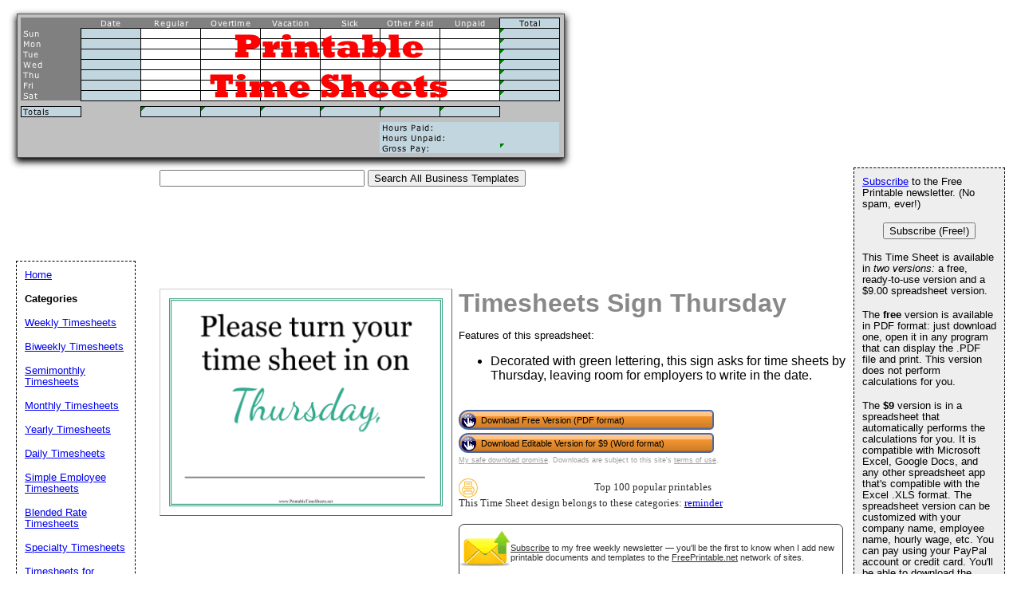

--- FILE ---
content_type: text/html; charset=utf-8
request_url: https://www.google.com/recaptcha/api2/aframe
body_size: 269
content:
<!DOCTYPE HTML><html><head><meta http-equiv="content-type" content="text/html; charset=UTF-8"></head><body><script nonce="IW-eHwtrJBRJW1HGvTGZdw">/** Anti-fraud and anti-abuse applications only. See google.com/recaptcha */ try{var clients={'sodar':'https://pagead2.googlesyndication.com/pagead/sodar?'};window.addEventListener("message",function(a){try{if(a.source===window.parent){var b=JSON.parse(a.data);var c=clients[b['id']];if(c){var d=document.createElement('img');d.src=c+b['params']+'&rc='+(localStorage.getItem("rc::a")?sessionStorage.getItem("rc::b"):"");window.document.body.appendChild(d);sessionStorage.setItem("rc::e",parseInt(sessionStorage.getItem("rc::e")||0)+1);localStorage.setItem("rc::h",'1768733157360');}}}catch(b){}});window.parent.postMessage("_grecaptcha_ready", "*");}catch(b){}</script></body></html>